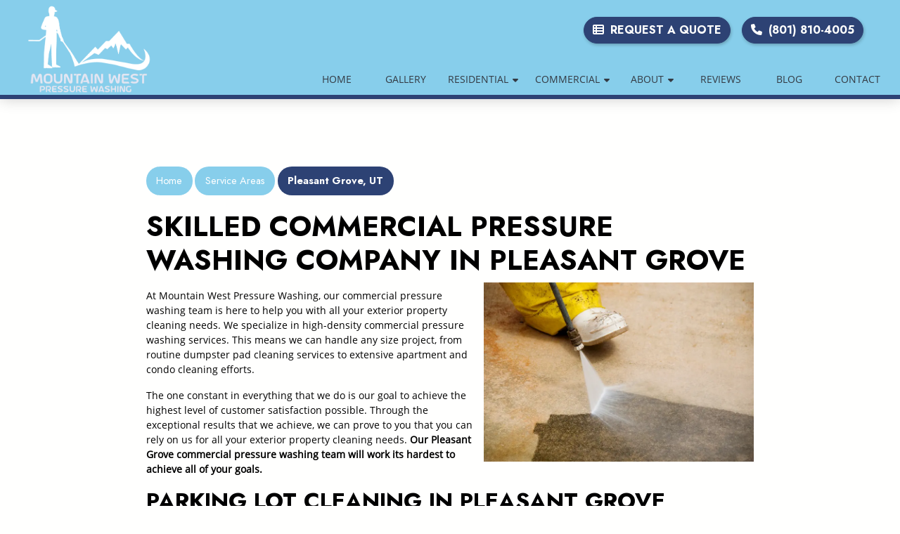

--- FILE ---
content_type: text/html; charset=UTF-8
request_url: https://www.mountainwestpressurewash.com/near-me/pleasant-grove-ut-commercial-pressure-washing
body_size: 25384
content:
<!DOCTYPE html>
<html lang="en" itemscope itemtype="https://schema.org/ProfessionalService">
	<head>
	<meta name="powered-by" content="Uplift">
	<meta name="p-type" content="City">
<script type="application/ld+json">{
    "@context": "http:\/\/schema.org",
    "@type": "ProfessionalService",
    "name": "Mountain West Pressure Washing",
    "url": "https:\/\/www.mountainwestpressurewash.com",
    "logo": "https:\/\/www.mountainwestpressurewash.com\/uplift-data\/images\/companyLogo.png",
    "image": "https:\/\/www.mountainwestpressurewash.com\/uplift-data\/images\/companyLogo.png",
    "telephone": "(801) 810-4005",
    "address": [
        {
            "@type": "PostalAddress",
            "streetAddress": "742 N 260 W",
            "addressLocality": "Vineyard",
            "addressRegion": "UT",
            "postalCode": "84059"
        }
    ]
}</script>
<script type="application/ld+json">{
    "@context": "https:\/\/schema.org",
    "@type": "WebSite",
    "name": "Mountain West Pressure Washing",
    "url": "https:\/\/www.mountainwestpressurewash.com"
}</script>
		<meta content="width=device-width, initial-scale=1.0" name="viewport">
<meta http-equiv="content-type" content="text/html; charset=utf-8" />
<meta property="og:type" content="website" />
<meta itemprop="logo" content="https://www.mountainwestpressurewash.com/images/logo.png">
<meta name="format-detection" content="telephone=no">

<link href="/fbm-data/images/favicon.png" rel="icon" type="image/png">

<link rel="preconnect" href="https://fonts.googleapis.com">
<link rel="preconnect" href="https://fonts.gstatic.com" crossorigin>
<link href="https://fonts.googleapis.com/css2?family=Jost:ital,wght@0,100..900;1,100..900&display=swap" rel="stylesheet">
<link rel="preload" href="/uplift-data/themes/default-theme/fonts/OpenSans-Regular.ttf" as="font" crossorigin>
<link rel="preload" href="/uplift-data/themes/default-theme/fonts/Roboto-Regular.ttf" as="font" crossorigin>
<link rel="preload" href="/uplift-data/themes/default-theme/styles/dependencies/font-aw/webfonts/fa-solid-900.woff2" as="font" crossorigin>
<link rel="preload" href="/uplift-data/themes/default-theme/styles/dependencies/font-aw/webfonts/fa-brands-400.woff2" as="font" crossorigin>

<link rel="stylesheet" href="/uplift-data/themes/default-theme/styles/theme.css">

<script defer src="/uplift-data/themes/default-theme/styles/dependencies/bootstrap/js/bootstrap.bundle.min.js" type="text/javascript"></script>
<script defer src="/uplift-data/themes/default-theme/js/navigation-manager-app.min.js" type="text/javascript"></script>
<script defer src="/uplift-data/themes/default-theme/js/anime.min.js"></script>
<script defer src="/uplift-data/themes/default-theme/js/lightbox.min.js"></script>
<script defer src="/uplift-data/themes/default-theme/js/init-lightbox.min.js"></script>
<script defer src="/uplift-data/themes/default-theme/js/animation-engine.min.js"></script>
<script defer src="/uplift-data/themes/default-theme/js/pagination.js"></script>

<!-- Google Tag Manager -->
<script>(function(w,d,s,l,i){w[l]=w[l]||[];w[l].push({'gtm.start':
new Date().getTime(),event:'gtm.js'});var f=d.getElementsByTagName(s)[0],
j=d.createElement(s),dl=l!='dataLayer'?'&l='+l:'';j.async=true;j.src=
'https://www.googletagmanager.com/gtm.js?id='+i+dl;f.parentNode.insertBefore(j,f);
})(window,document,'script','dataLayer','GTM-P5W7CXS');</script>
<!-- End Google Tag Manager -->
<script src="https://analytics.ahrefs.com/analytics.js" data-key="2TvYcdvQDt5/KkGx9IWiOg" async></script>		<title>Skilled Pleasant Grove Parking Lot Cleaning | Concrete Sealing Pleasant Grove, UT</title>
<meta name="description" property="og:description" content="For expertly performed commercial pressure washing services, call Missing required attribute: Missing required 'which' attribute on shortcode phone-number. today.  Our Pleasant Grove professionals are here to beautify your business."><meta property="og:title" content="Skilled Commercial Pressure Washing Company in Pleasant Grove"><meta property="og:image" content="https://www.mountainwestpressurewash.com/uplift-data/images/cities/pleasant.jpg"><meta property="og:url" content="https://www.mountainwestpressurewash.com/near-me/pleasant-grove-ut-commercial-pressure-washing">	</head>
	<body class="interior-page">
		<!-- Google Tag Manager (noscript) -->
<noscript><iframe src="https://www.googletagmanager.com/ns.html?id=GTM-P5W7CXS"
height="0" width="0" style="display:none;visibility:hidden"></iframe></noscript>
<!-- End Google Tag Manager (noscript) -->
<!-- START SMALL NAVIGATION -->
	<nav class="d-block d-xl-none container-fluid bg-light" id="small-navigation-container-1">
		<div class="row py-2 bg-primary align-items-center"  id="small-navigation-top-bar">
			<div class="col">
				<a href="/contact-us" class="btn btn-tertiary">
					Get a Quote! <!-- More specific messaging is better! -->
				</a>
			</div>
			<div class="col">
				<div class="text-end">
					<a id="small-navigation-menu-opener-1">
						<img alt="Mobile Menu" src="/uplift-data/images/menu_mobile_white.svg" width="36">
					</a>
				</div>
			</div>
		</div>
		<div class="row align-items-center">
			<div class="col-12 text-center pt-2" id="small-navigation-logo-container">
				<a href="/">
					<picture>
						<source type="image/webp" srcset="/uplift-data/images/logo-m.webp">
						<img src="/uplift-data/images/logo.png" alt="Mountain West Pressure Washing Logo">
					</picture>
				</a>
			</div>
			<div class="col-12 py-2 px-sm-8 px-5">
				<a href="tel:+1-8018104005" class="btn btn-primary w-100 d-flex align-items-center justify-content-center">
					(801) 810-4005				</a>
			</div>
		</div>
		<div class="pullout-menu-backdrop position-fixed d-none flex-direction-column justify-content-end">
			<div>
				<div class="menu-heading">
					<span>Menu</span>
				</div>
				<div class="navigation-links">
					<div>
						<a href="/">Home</a>
					</div>
					<div>
						<a href="/projects">Gallery</a>
					</div>
					<div>
						<a href="#">
							Residential <span class="float-end"><i class="fas fa-plus"></i></span>
						</a>
						<div class="tap-dropdown">
							<div>
								<a href="/house-washing">House Washing</a>
							</div>
							<div>
								<a href="/driveway-washing">Driveway Washing</a>
							</div>
						</div>
					</div>
					<div>
						<a href="/commercial-pressure-washing">
							Commercial <span class="float-end"><i class="fas fa-plus"></i></span>
						</a>
						<div class="tap-dropdown">
							<div>
								<a href="/commercial-pressure-washing/building-washing">Building Washing
									<span class="float-end"><i class="fas fa-plus"></i></span>	
								</a>
								<div class="tap-dropdown">
									<div>
										<a href="/commercial-pressure-washing/building-washing#condos">Condos</a>
									</div>
									<div>
										<a href="/commercial-pressure-washing/building-washing#apartments">Apartments</a>
									</div>
								</div>
							</div>
							<div>
								<a href="/commercial-pressure-washing/concrete-sealing">Concrete Sealing</a>
							</div>
							<!--div>
								<a href="/commercial-pressure-washing/parking-lot-cleaning">Parking Lot Cleaning</a>
							</div-->
							<div>
								<a href="/commercial-pressure-washing/grease-oil-removal">Grease & Oil Removal</a>
							</div>
							<div>
								<a href="/commercial-pressure-washing/dumpster-pad-cleaning">Dumpster Pad Cleaning</a>
							</div>
							<div>
								<a href="/commercial-pressure-washing/parking-garage-cleaning">Parking Garage Cleaning</a>
							</div>
						</div>
					</div>
					<div>
						<a href="/about-us">
							About <span class="float-end"><i class="fas fa-plus"></i></span>
						</a>
						<div class="tap-dropdown">
							<div>
								<a href="/about-us">About</a>
							</div>
							<div>
								<a href="/near-me">Service Areas</a>
							</div>
							<div>
								<a href="/careers">Careers</a>
							</div>
						</div>
					</div>
					<div>
						<a href="/reviews">Reviews</a>
					</div>
					<div>
						<a href="/pressure-washing-tips">Blog</a>
					</div>
					<div>
						<a href="/contact-us">Contact</a>
					</div>
				</div>
			</div>
		</div>
	</nav>
	<!-- END SMALL NAVIGATION -->
	<!-- START LARGE NAVIGATION -->
	<nav class="container-fluid" id="lg-nav-v2-1"> 
		<section class="row bigger-wrap align-items-center mx-auto nav-lg">
			<div class="col" id="nav-v2-1-logo-container">
				<a href="/">
					<picture>
						<source type="image/webp" srcset="/uplift-data/images/logo-1.webp">
						<img src="/uplift-data/images/logo-1.png" alt="Mountain West Pressure Washing Logo">
					</picture>
				</a>
			</div>
			<div class="col-8" id="nav-v2-1-contents">
				<div class="row">
					<div class="col-12 d-flex justify-content-end align-items-center mx-auto pe-4 py-4">
						<!--<div class="ms-0 me-3">-->
						<!--	<span class="h5 f-second text-secondary">-->
						<!--		Find us On:-->
						<!--	</span>-->
						<!--	<a href="#link" target="_blank" rel="noopener">-->
						<!--		<i class="fab fa-facebook fa-2x service-icon m-1"></i>-->
						<!--	</a>-->
						<!--	<a href="#link" target="_blank" rel="noopener">-->
						<!--		<i class="fab fa-instagram fa-2x service-icon m-1"></i>-->
						<!--	</a>-->
						<!--</div>-->
						<div class="ms-0 me-2">
							<a href="/contact-us" class="btn btn-primary">
								<i class="fa fa-table-list me-1"></i> Request a Quote
							</a>
						</div>
						<div class="ms-2 me-3">
							<a href="tel:+1-8018104005" class="btn btn-primary">
								<i class="fas fa-phone me-1"></i> (801) 810-4005							</a>
						</div>
					</div>
				</div>
				<div class="row" id="nav-v2-1-links">
					<div class="col nav-v2-1-link">
						<div class="nav-v2-1-load-line" role="presentation"></div>
						<a href="/">
							<span>Home</span>
						</a>
					</div>
					<div class="col nav-v2-1-link">
						<div class="nav-v2-1-load-line" role="presentation"></div>
						<a href="/projects">
							<span>Gallery</span>
						</a>
					</div>
					<div class="col nav-v2-1-link">
						<div class="nav-v2-1-load-line" role="presentation"></div>
						<a href="#">
							<span>Residential</span>
							<span class="nav-v2-1-spin-chevron">
								<i class="fas fa-caret-down"></i>
							</span>
						</a>
						<div class="nav-v2-1-dropdown">
							<div class="nav-v2-1-dropdown-1-link">
								<div class="nav-v2-1-border-animator" role="presentation"></div>
								<a href="/house-washing">House Washing</a>
							</div>
							<div class="nav-v2-1-dropdown-1-link">
								<div class="nav-v2-1-border-animator" role="presentation"></div>
								<a href="/driveway-washing">Driveway Washing</a>
							</div>
						</div>
					</div>
					<div class="col nav-v2-1-link">
						<div class="nav-v2-1-load-line" role="presentation"></div>
						<a href="/commercial-pressure-washing">
							<span>Commercial</span>
							<span class="nav-v2-1-spin-chevron">
								<i class="fas fa-caret-down"></i>
							</span>
						</a>
						<div class="nav-v2-1-dropdown">
							<div class="nav-v2-1-dropdown-1-link">
								<div class="nav-v2-1-border-animator" role="presentation"></div>
								<a href="/commercial-pressure-washing/building-washing">Building Washing <span><i class="fas fa-caret-down"></i></span></a>
								<div class="nav-v2-1-dropdown-2 left">
									<div class="nav-v2-1-dropdown-2-link">
										<div class="nav-v2-1-border-animator" role="presentation"></div>
										<a href="/commercial-pressure-washing/building-washing#condos">Condos </a>
									</div>
									<div class="nav-v2-1-dropdown-2-link">
										<div class="nav-v2-1-border-animator" role="presentation"></div>
										<a href="/commercial-pressure-washing/building-washing#apartments">Apartments </a>
									</div>
								</div>
							</div>
							<div class="nav-v2-1-dropdown-1-link">
								<div class="nav-v2-1-border-animator" role="presentation"></div>
								<a href="/commercial-pressure-washing/concrete-sealing">Concrete Sealing</a>
							</div>
							<!--div class="nav-v2-1-dropdown-1-link">
								<div class="nav-v2-1-border-animator" role="presentation"></div>
								<a href="/commercial-pressure-washing/parking-lot-cleaning">Parking Lot Cleaning</a>
							</div-->
							<div class="nav-v2-1-dropdown-1-link">
								<div class="nav-v2-1-border-animator" role="presentation"></div>
								<a href="/commercial-pressure-washing/grease-oil-removal">Grease & Oil Removal</a>
							</div>
							<div class="nav-v2-1-dropdown-1-link">
								<div class="nav-v2-1-border-animator" role="presentation"></div>
								<a href="/commercial-pressure-washing/dumpster-pad-cleaning">Dumpster Pad Cleaning </a>
							</div>
							<div class="nav-v2-1-dropdown-1-link">
								<div class="nav-v2-1-border-animator" role="presentation"></div>
								<a href="/commercial-pressure-washing/parking-garage-cleaning">Parking Garage Cleaning</a>
							</div>
						</div>
					</div>
					<div class="col nav-v2-1-link">
						<div class="nav-v2-1-load-line" role="presentation"></div>
						<a href="/about-us">
							<span>About</span>
							<span class="nav-v2-1-spin-chevron">
								<i class="fas fa-caret-down"></i>
							</span>
						</a>
						<div class="nav-v2-1-dropdown">
							<div class="nav-v2-1-dropdown-1-link">
								<div class="nav-v2-1-border-animator" role="presentation"></div>
								<a href="/near-me">Service Areas</a>
							</div>
							<div class="nav-v2-1-dropdown-1-link">
								<div class="nav-v2-1-border-animator" role="presentation"></div>
								<a href="/careers">Careers</a>
							</div>
						</div>
					</div>
					<div class="col nav-v2-1-link">
						<div class="nav-v2-1-load-line" role="presentation"></div>
						<a href="/reviews">
							<span>Reviews</span>
						</a>
					</div>
					<div class="col nav-v2-1-link">
						<div class="nav-v2-1-load-line" role="presentation"></div>
						<a href="/pressure-washing-tips">
							<span>Blog</span>
						</a>
					</div>
					<div class="col nav-v2-1-link">
						<div class="nav-v2-1-load-line" role="presentation"></div>
						<a href="/contact-us">
							<span>Contact</span>
						</a>
					</div>
				</div>
			</div>
		</section>
	</nav>
	<!-- END LARGE NAVIGATION -->		<!-- START BG-IMAGE -->
		<section class="row bg-picture fixed m-0 zindex-2">
		<div class="white-overlay opacity-75"></div>
			<picture>
				<source media="(max-width:568px)" type="image/webp" srcset="/uplift-data/images/banner/bg-texture-m.webp">
				<source type="image/webp" srcset="/uplift-data/images/banner/bg-texture.webp">
				<img src="/uplift-data/images/banner/bg-texture.jpg" class="bg-picture-center mover" alt="Texture">
			</picture>
		</section>
		<!-- END BG-IMAGE -->
		<div id="page">
			<main class="container-fluid" id="content">
				<section class="row pt-xl-5 bg-white">
					<div class="col-xl-9 col-lg-10 col-12 mx-auto p-3 p-lg-5 pb-lg-0">
						<ul id="breadcrumbs-slantbox">
	<script type="application/ld+json">{"@context":"http:\/\/schema.org","@type":"BreadcrumbList","itemListElement":[{"@type":"ListItem","position":0,"item":{"@id":"https:\/\/www.mountainwestpressurewash.com\/","name":"Home"}},{"@type":"ListItem","position":1,"item":{"@id":"https:\/\/www.mountainwestpressurewash.com\/near-me","name":"Service Areas"}},{"@type":"ListItem","position":2,"item":{"@id":"https:\/\/www.mountainwestpressurewash.com\/near-me\/pleasant-grove-ut-commercial-pressure-washing","name":"Pleasant Grove, UT"}}]}</script>

	<li><a href="/" class="mb-1 rounded-pill f-prime">Home</a></li>
	
	<li><a href="/near-me" class="mb-1 rounded-pill f-prime">Service Areas</a></li>
	
	<li><a href="/near-me/pleasant-grove-ut-commercial-pressure-washing" class="mb-1 rounded-pill f-prime">Pleasant Grove, UT</a></li>
	
</ul>
						<h1>Skilled Commercial Pressure Washing Company in Pleasant Grove</h1>

<picture>
	<source type="image/webp" srcset="/uplift-data/images/cities/pleasant.webp">
	<img src="/uplift-data/images/cities/pleasant.jpg" alt="Pleasant" class="img-r-dynamic" width="400">
</picture>


<p>
	At Mountain West Pressure Washing, our commercial pressure washing team is here to help you with all your exterior property cleaning needs.  We specialize in high-density commercial pressure washing services.  This means we can handle any size project, from routine dumpster pad cleaning services to extensive apartment and condo cleaning efforts.
</p>
<p>
	The one constant in everything that we do is our goal to achieve the highest level of customer satisfaction possible.  Through the exceptional results that we achieve, we can prove to you that you can rely on us for all your exterior property cleaning needs.  <strong>Our Pleasant Grove commercial pressure washing team will work its hardest to achieve all of your goals.</strong>
</p>
<h2>Parking Lot Cleaning In Pleasant Grove</h2>
<p>
	The parking lot of your Pleasant Grove property is a defining feature of your business. If the area is dirty and poorly maintained, the definition will be a poor one.  Failing to keep your parking lot clean will frustrate tenants in apartments and will keep away clients and customers from offices and retail properties.
</p>
<p>
	Our Pleasant Grove commercial pressure washing team is here to help.  Through our <a href="/commercial-pressure-washing/parking-lot-cleaning">parking lot cleaning</a> services, we can keep this portion of your property looking its best at all times.  We can develop a routine parking lot cleaning schedule that works best for you, your employees, and your customers.
</p>
<h2>Concrete Sealing Experts In Pleasant Grove</h2>
<p>
	In addition to expertly performed <a href="/">commercial pressure washing</a> services, our Pleasant Grove professionals also specialize in concrete sealing.  This dual skillset makes our crew the best team for cleaning and preserving concrete paved surfaces.  From driveways and sidewalks to patios and pool decks, our Pleasant Grove concrete sealing experts can keep your property looking its best for years to come.
</p>
<h2>Pleasant Grove Building Washing Pros</h2>
<p>
	At Mountain West Pressure Washing, we are the preeminent name when it comes to building washing services for one simple reason.  We strive to form long-lasting and mutually beneficial relationships with all of our customers.  By promoting the success of our client's efforts, we promote our own success.
</p>
<p>
	We bring this understanding to every single project that we handle.  We promise to communicate with you throughout your building washing project in order to ensure that we complete the task to your specifications.  Together, we can keep your Pleasant Grove restaurant, store, office park, apartment complex, or condominiums looking stunningly clean and professionally maintained at all times.
</p>
						<div class="testimonials-container">
	<div class="row">
		
	</div>
</div>
					</div>
				</section>
				<section class="row pb-xl-5 bg-white">
					<div class="col-xl-9 col-lg-10 col-12 mx-auto p-3 p-lg-5 pt-lg-0">
															<div class="text-center">
										<div class="my-3">
											<a class="btn btn-primary" target="_blank" href="https://www.plgrove.org/">Pleasant Grove, Utah</a>
										</div>
									</div>
																	<div class="ratio ratio-21x9 mb-3">
									<iframe class="rounded" src="https://www.google.com/maps/embed/v1/place?key=AIzaSyAxTs2xcl6_m4XY_qPDYD6pxWK5wleC2Mw&q=Pleasant+Grove+Utah"></iframe>
								</div>
													</div>
				</section>

				<!-- START H3 SECTION -->
		<section class="row">
			<div class="col-12 mx-auto">
				<div class="row align-items-center justify-content-center m-0">
					<div class="col-12 mx-auto text-center p-3 p-md-4 p-lg-5">
						<p class="h2 text-dark">
							Tell Grime to Take a Hike!
						</p>
						<p class="h4 text-dark">
							Call Mountain West Pressure Washing in Provo Today!
						</p>
						<div class="mt-3 mb-0">
							<a href="tel:+1-8018104005" class="btn btn-tertiary m-1">
								<i class="fas fa-phone me-1"></i> (801) 810-4005							</a>
							<a href="/contact-us" class="btn btn-tertiary m-1">
								<i class="fa fa-table-list me-1"></i>Request a Quote
							</a>
						</div>
					</div>
				</div>
			</div>
		</section>
		<!-- END H3 SECTION -->			</main>
		</div>
		<!-- START FOOTER -->
	<footer class="fb-ftr-1" style="background-color: black">
		<div class="container-fluid mx-auto">
			<div class="row bigger-wrap mx-auto p-3 p-md-4 p-lg-5">
				<div class="col-lg-3 col-sm-6 col-12 align-self-center text-center text-lg-start mx-auto p-3">
					<a href="/">
						<picture>
							<source media="(max-width:568px)" type="image/webp" srcset="/uplift-data/images/logo-1-m.webp">
							<source type="image/webp" srcset="/uplift-data/images/logo-1.webp">
							<img src="/uplift-data/images/logo-1.png" width="250" alt="Mountain West Pressure Washing Logo">
						</picture>
					</a>
					
				</div>
				<div class="col-lg-3 col-sm-6 col-12 text-center text-lg-start mx-auto p-3">
					<h4>Contact</h4>
					<div class="contact">
						<p itemprop="legalName">
							Mountain West Pressure Washing						</p>
						<div itemprop="address" itemscope itemtype="http://schema.org/PostalAddress">
							<p>
								<span itemprop="addressLocality">Vineyard</span>,
								<span itemprop="addressRegion">UT</span>
								<span itemprop="postalCode">84059</span>
							</p>
						</div>
						<p class="mt-3 mb-0">
							Phone: <a href="tel:+1-8018104005" itemprop="telephone" content="8018104005"> (801) 810-4005</a><br/>
							<div class="mt-4">
							   <style>
							      .fbm-badge-review-widget .click-banner{
							         background-color: var(--bs-primary) !important;
							      }
							      .fbm-badge-review-widget .icon{
							         color: var(--bs-primary) !important;
							      }
							   </style>
							   <div class="fbm-generated-reviews-widget-container"
								    data-env="production"
								    data-fbm-widget-id="204"
								    data-fbm-widget-uuid="fb916684-2001-4d77-ac68-d5c16f0c7f88"
								    data-disable-init-render="false"
								>
								</div>
								<script type="module" src="https://embeds.fbdash.com/js/Public/Dist/ClientReviewsWidgetSystem.js"></script>
							</div>
						</p>
					</div>
				</div>
				<div class="col-lg-3 col-sm-6 col-12 text-center text-lg-start mx-auto p-3">
					<h4>Quick Links</h4>
					<div class="quick-links">
						<a href="https://goo.gl/maps/jo7T4fe4kzw89bak8" target="_blank" rel="noopener">Google Maps</a>
						<!--<a href="#link" target="_blank" rel="noopener">Leave a Review</a>-->
						<a href="/pressure-washing-tips">Articles</a>
						<a href="/privacy">Privacy Policy</a>
						<a href="/terms">Terms of Use</a>
						<a href="/sitemap">Sitemap</a>
						<a href="/rss/all.xml">RSS Feed</a>
					</div>
				</div>
				<div class="col-lg-3 col-sm-6 col-12 text-center text-lg-start mx-auto p-3">
					<h4>Service Areas</h4>
					<div class="service-areas">
						<a href="/near-me/provo-ut-commercial-pressure-washing">Provo, UT</a>
						<a href="/near-me/orem-ut-commercial-pressure-washing">Orem, UT</a>
						<a href="/near-me/salt-lake-city-ut-commercial-pressure-washing">Salt Lake City, UT</a>
						<a href="/near-me/american-fork-ut-commercial-pressure-washing">American Fork, UT</a>
						<a href="/near-me/lehi-ut-commercial-pressure-washing">Lehi, UT</a>
						<a href="/near-me/saratoga-springs-ut-commercial-pressure-washing">Saratoga Springs, UT</a>
						<a href="/near-me/draper-ut-commercial-pressure-washing">Draper, UT</a>
						<a href="/near-me/south-jordan-ut-commercial-pressure-washing">South Jordan, UT</a>
						<a href="/near-me/pleasant-grove-ut-commercial-pressure-washing">Pleasant Grove, UT</a>
						<a href="/near-me/west-jordan-ut-commercial-pressure-washing">West Jordan, UT</a>
					</div>
					<div class="mt-3 text-center text-lg-start">
						<a href="/near-me">View All</a>
					</div>
				</div>
			</div>
			<div class="row p-0" style="background-color: rgba(0, 0, 0, 0.1);">
				<div class="col-12">
					<div class="row bigger-wrap mx-auto align-items-center justify-content-center m-0">
						<div class="col-md-10 col-12 text-center text-md-start mx-auto p-3 order-2 order-md-1">
							<p class="my-auto mb-0">
								&copy; 2026								<span itemprop="name"><a itemprop="url" href="/">Mountain West Pressure Washing</a></span>, Rights Reserved
							</p>
						</div>
						<div class="col-md-2 col-12 text-center text-md-end mx-auto p-3 order-1 order-md-2">
							<p class="my-auto mb-0">
								<!--<a href="#link" target="_blank" rel="noopener">-->
								<!--	<i class="fab fa-instagram fa-lg m-1"></i>-->
								<!--</a>-->
							</p>
						</div>
					</div>
				</div>
			</div>
		</div>
	</footer>
	<!-- END FOOTER -->	</body>
</html>


--- FILE ---
content_type: text/javascript;charset=UTF-8
request_url: https://www.mountainwestpressurewash.com/uplift-data/themes/default-theme/js/pagination.js
body_size: 8365
content:
window.addEventListener('DOMContentLoaded', () => {

	/**
	 * @param {HTMLDivElement} parent
	 */
	function paginate(parent) {

		if (parent === null || parent === undefined){
			console.warn("Cannot initialize a paginator for a null element.");
			return;
		}

		// Get the attributes from the pagination parent
		let maxItemsPerPage = parseInt(parent.getAttribute("elements-per-page"), 10)
		let pageContainerClasses = parent.getAttribute("page-container-classes"); // classes that will go on each div[page-container]
		let paginationControlsLocation = parent.getAttribute("paginator-controls-location"); // determine location(s) of paginator controls
		let paginationControlsClasses = parent.getAttribute("paginator-controls-classes"); // classes that will go on the pagination controls container
		let paginationControlsButtonClasses = parent.getAttribute("paginator-controls-button-classes"); // classes that will go on the pagination controls buttons
		let paginationControlsInputClasses = parent.getAttribute("paginator-controls-input-classes"); // classes that will go on the pagination controls input
		let paginationControlsDivClasses = parent.getAttribute("paginator-controls-div-classes"); // classes that will go on the pagination controls inner div
		let paginationControlsSpanClasses = parent.getAttribute("paginator-controls-span-classes"); // classes that will go on the pagination controls total-pages span

		let items = parent.children; // all the items to paginate
		let totalItems = parent.children.length;
		let neededPages = Math.ceil(totalItems / maxItemsPerPage); // get the number of pages required, rounded up
		
		// Exit if there are no items to paginate.
		if (totalItems < 1) {
			console.warn("No items to paginate.");
			return;
		}

		// push the items into a placeholder array
		const pageItems = [];
		for (const item of items) {
			pageItems.push(item);
		}

		// create the page containers and append the items
		for (let i = 0; i < neededPages; i++) {
			let pageContainer = document.createElement("div");
			let pageNum = i + 1;
			pageContainer.setAttribute("page-container", "");
			pageContainer.setAttribute("page-number", pageNum.toString());
			if (pageContainerClasses == null) {
				pageContainerClasses = "";
			}
			pageContainer.setAttribute("class", pageContainerClasses); // using setAttribute instead of classList.add so that we can have a string with spaces instead of comma separation.
			if (i > 0) {
				pageContainer.style.display = "none"; // hide all but the first page
			}

			const offset = i * maxItemsPerPage;
			for (let j = 0; j < maxItemsPerPage; j++) {
				const index = offset + j;
				const item = pageItems[index];

				if (item == undefined) {
					break;
				}
				pageContainer.append(item);
			}
			parent.append(pageContainer);
		}

		// create the page controls
		let paginationControlsContainer = document.createElement("div");
		paginationControlsContainer.setAttribute("pagination-controls-container","");

		let prevButton = document.createElement("button");
		prevButton.setAttribute("type","button");
		prevButton.setAttribute("prev","");
		prevButton.innerText = "Prev";

		let nextButton = document.createElement("button");
		nextButton.setAttribute("type","button");
		nextButton.setAttribute("next","");
		nextButton.innerText = "Next";

		// Div parent containing input and span children
		let pageInputDiv = document.createElement("div");
		let pageInput = document.createElement("input");
		let pageInputSpan = document.createElement("span");
		pageInputSpan.innerText = "/ " + neededPages;
		pageInput.value = "1";
		pageInputDiv.append(pageInput);
		pageInputDiv.append(pageInputSpan);

		paginationControlsContainer.append(prevButton);
		paginationControlsContainer.append(pageInputDiv);
		paginationControlsContainer.append(nextButton);

		let paginationControlsContainerTop = paginationControlsContainer.cloneNode(true);
		let paginationControlsContainerBottom = paginationControlsContainer.cloneNode(true);

		// attach pagination controls to pagination root element.
		parent.prepend(paginationControlsContainerTop);
		parent.append(paginationControlsContainerBottom);

		let inputTop = paginationControlsContainerTop.querySelector("input");
		let inputBottom = paginationControlsContainerBottom.querySelector("input");

		let nextTop = paginationControlsContainerTop.querySelector("button[next]");
		let nextBottom = paginationControlsContainerBottom.querySelector("button[next]");

		let prevTop = paginationControlsContainerTop.querySelector("button[prev]");
		let prevBottom = paginationControlsContainerBottom.querySelector("button[prev]");

		inputTop.addEventListener('keydown', (e)=>{
			if (e.code === "Enter" || e.code === "NumpadEnter") {
				let wantedPage = parseInt(inputTop.value);
				updatePageContainers(wantedPage, neededPages);
			}
		});

		inputBottom.addEventListener('keydown', (e)=>{
			if (e.code === "Enter" || e.code === "NumpadEnter") {
				let wantedPage = parseInt(inputBottom.value);
				updatePageContainers(wantedPage, neededPages);
			}
		});

		nextTop.addEventListener('click', ()=>{
			let currentPage = parseInt(inputTop.value);
			updatePageContainers(currentPage+1, neededPages);
		});

		prevTop.addEventListener('click', ()=>{
			let currentPage = parseInt(inputTop.value);
			updatePageContainers(currentPage-1, neededPages);
		});

		nextBottom.addEventListener('click', ()=>{
			let currentPage = parseInt(inputBottom.value);
			updatePageContainers(currentPage+1, neededPages);
		});

		prevBottom.addEventListener('click', ()=>{
			let currentPage = parseInt(inputBottom.value);
			updatePageContainers(currentPage-1, neededPages);
		});

		// Handle logic for displaying paginator at top, bottom or both
		if (paginationControlsLocation === "top") {
			paginationControlsContainerBottom.style.display = "none";
		}
		else if (paginationControlsLocation === "bottom") {
			paginationControlsContainerTop.style.display = "none";
		}

		// Handle styling for pagination controls
		paginationControlsContainerTop.setAttribute("class",paginationControlsClasses);
		paginationControlsContainerBottom.setAttribute("class",paginationControlsClasses);

		nextTop.setAttribute("class",paginationControlsButtonClasses);
		prevTop.setAttribute("class",paginationControlsButtonClasses);
		nextBottom.setAttribute("class",paginationControlsButtonClasses);
		prevBottom.setAttribute("class",paginationControlsButtonClasses);

		inputTop.setAttribute("class",paginationControlsInputClasses);
		inputBottom.setAttribute("class",paginationControlsInputClasses);

		inputTop.style.maxWidth = "45px";
		inputBottom.style.maxWidth = "45px";

		paginationControlsContainerTop.querySelector("div").setAttribute("class",paginationControlsDivClasses);
		paginationControlsContainerBottom.querySelector("div").setAttribute("class",paginationControlsDivClasses);

		paginationControlsContainerBottom.querySelector("span").setAttribute("class",paginationControlsSpanClasses);
		paginationControlsContainerTop.querySelector("span").setAttribute("class",paginationControlsSpanClasses);

	}

	function updatePageContainers(wantedPageNum, maxPageNum) {
		let pageContainers = document.querySelectorAll("div[page-container]");
		let paginationControlsContainers = document.querySelectorAll("div[pagination-controls-container]");
		let paginationControlsContainerTop = paginationControlsContainers[0];
		let paginationControlsContainerBottom = paginationControlsContainers[1];
		let inputTop = paginationControlsContainerTop.querySelector("input");
		let inputBottom = paginationControlsContainerBottom.querySelector("input");

		// Validate input values
		if (wantedPageNum < 1) {
			wantedPageNum = 1;
		}
		if (wantedPageNum > maxPageNum) {
			wantedPageNum = maxPageNum;
		}
		if (isNaN(wantedPageNum)){
			wantedPageNum = 1;
		}

		// Make sure both top and bottom inputs have the same value
		inputTop.value = wantedPageNum;
		inputBottom.value = wantedPageNum;

		// Update container visibility
		for (const pageContainer of pageContainers) {
			if (parseInt(pageContainer.getAttribute("page-number")) === parseInt(wantedPageNum)) {
				pageContainer.style.display = "flex";
			} else {
				pageContainer.style.display = "none";
			}
		}
	}

	// run the damn function
	let parentEl = document.querySelector("div[paginate]");
	paginate(parentEl);
});
